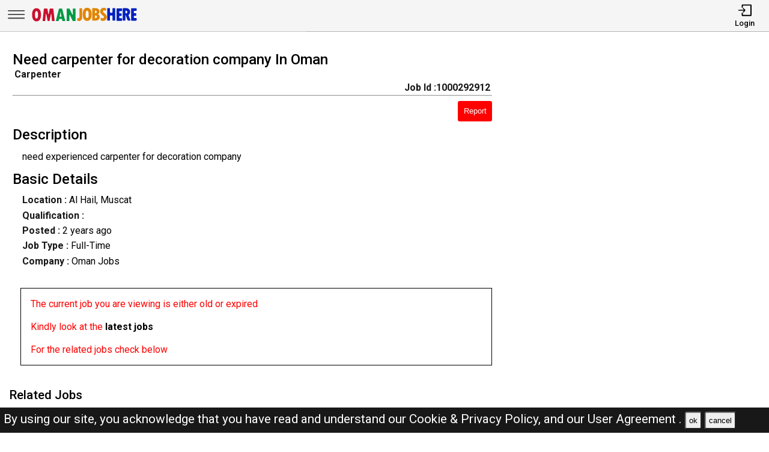

--- FILE ---
content_type: text/html; charset=UTF-8
request_url: https://omanjobshere.com/jobs/1000292912-need-carpenter-for-decoration-company-in-oman
body_size: 10128
content:
<!DOCTYPE html>
<html lang="en">

<head>
    <!-- viewport tags -->
    <meta charset="UTF-8">
    <meta name="viewport" content="width=device-width, initial-scale=1.0">
    <meta http-equiv="X-UA-Compatible" content="ie=edge">
    <!-- title of the page -->
    <title>Need carpenter for decoration company In Oman | Oman Jobs Here</title>
    <!-- Meta tags of the page -->
    <meta name="description" content="need experienced carpenter for decoration company            " >
    <meta name="keywords" content="Oman jobs here, Oman jobs, OJH, jobs in Oman, best jobs in Oman, Oman jobs for indian, local Oman jobs, driver job in Oman, sales man job in Oman, engineer job in Oman, accountant job in Oman, beauty salon job in Oman, cashier job in Oman" >
    <meta property="og:title" content="Need carpenter for decoration company In Oman"><meta property="og:url" content="https://omanjobshere.com/jobs/1000292912-need-carpenter-for-decoration-company-in-oman" ><meta property="og:description" content="need experienced carpenter for decoration company            "><meta property="og:image" content="https://omanjobshere.com/assets/img/viewjobpreviewimg.jpeg" ><meta property="og:type" content="website"><script async src="https://pagead2.googlesyndication.com/pagead/js/adsbygoogle.js?client=ca-pub-3343079898195723"
crossorigin="anonymous"></script><link rel="canonical" href="https://omanjobshere.com/jobs/1000292912-need-carpenter-for-decoration-company-in-oman.html">    <!-- hreflang -->
    <link rel="alternate" hreflang="x-default" href="https://omanjobshere.com/" >
    <!-- favicon links -->
    <link rel="shortcut icon" href="https://omanjobshere.com/assets/img/favicon.ico" type="image/x-icon">
    <link rel="apple-touch-icon" sizes="57x57" href="https://omanjobshere.com/assets/img/favicon/apple-icon-57x57.png">
    <link rel="apple-touch-icon" sizes="60x60" href="https://omanjobshere.com/assets/img/favicon/apple-icon-60x60.png">
    <link rel="apple-touch-icon" sizes="72x72" href="https://omanjobshere.com/assets/img/favicon/apple-icon-72x72.png">
    <link rel="apple-touch-icon" sizes="76x76" href="https://omanjobshere.com/assets/img/favicon/apple-icon-76x76.png">
    <link rel="apple-touch-icon" sizes="114x114" href="https://omanjobshere.com/assets/img/favicon/apple-icon-114x114.png">
    <link rel="apple-touch-icon" sizes="120x120" href="https://omanjobshere.com/assets/img/favicon/apple-icon-120x120.png">
    <link rel="apple-touch-icon" sizes="144x144" href="https://omanjobshere.com/assets/img/favicon/apple-icon-144x144.png">
    <link rel="apple-touch-icon" sizes="152x152" href="https://omanjobshere.com/assets/img/favicon/apple-icon-152x152.png">
    <link rel="apple-touch-icon" sizes="180x180" href="https://omanjobshere.com/assets/img/favicon/apple-icon-180x180.png">
    <link rel="icon" type="image/png" sizes="192x192" href="https://omanjobshere.com/assets/img/favicon/android-icon-192x192.png">
    <link rel="icon" type="image/png" sizes="32x32" href="https://omanjobshere.com/assets/img/favicon/favicon-32x32.png">
    <link rel="icon" type="image/png" sizes="96x96" href="https://omanjobshere.com/assets/img/favicon/favicon-96x96.png">
    <link rel="icon" type="image/png" sizes="16x16" href="https://omanjobshere.com/assets/img/favicon/favicon-16x16.png">
    <meta name="msapplication-TileColor" content="rgb(238, 167, 0)">
    <meta name="msapplication-TileImage" content="https://omanjobshere.com/assets/img/favicon/ms-icon-144x144.png">
    <meta name="theme-color" content="rgb(238, 167, 0)">
    <!-- link to jquery -->
    <script src="https://omanjobshere.com/assets/js/jquery.3.4.1.min.js"></script>
    <!-- link to style sheet -->
    <link rel="stylesheet" href="https://omanjobshere.com/assets/css/style.min.css?v=0.004">
    <!-- font style -->
    <link rel="preconnect" href="https://fonts.googleapis.com">
    <link rel="preconnect" href="https://fonts.gstatic.com" crossorigin>
    <link href="https://fonts.googleapis.com/css2?family=Roboto:wght@300;400;500;700&display=swap" rel="stylesheet">
    <!-- ads block message -->
    <script async src="https://fundingchoicesmessages.google.com/i/pub-3343079898195723?ers=1" nonce="ynTaD9v1m4G-cPT8RD87aQ"></script><script nonce="ynTaD9v1m4G-cPT8RD87aQ">(function() {function signalGooglefcPresent() {if (!window.frames['googlefcPresent']) {if (document.body) {const iframe = document.createElement('iframe'); iframe.style = 'width: 0; height: 0; border: none; z-index: -1000; left: -1000px; top: -1000px;'; iframe.style.display = 'none'; iframe.name = 'googlefcPresent'; document.body.appendChild(iframe);} else {setTimeout(signalGooglefcPresent, 0);}}}signalGooglefcPresent();})();</script>

</head>

<body><header>
    <nav class="navbar-top shadow">
        <div class="left">
            <div class="bars-svg"><svg width="100%" height="100%" viewBox="0 0 512 512" version="1.1" style="fill-rule:evenodd;clip-rule:evenodd;stroke-linejoin:round;stroke-miterlimit:2;">
    <g transform="matrix(1,0,0,0.612245,2.25286,91.5482)">
        <path d="M479.5,97.75C479.5,90.989 476.139,85.5 472,85.5L42,85.5C37.861,85.5 34.5,90.989 34.5,97.75L34.5,122.25C34.5,129.011 37.861,134.5 42,134.5L472,134.5C476.139,134.5 479.5,129.011 479.5,122.25L479.5,97.75Z"/>
    </g>
    <g transform="matrix(1,0,0,0.612245,2.25286,190.548)">
        <path d="M479.5,97.75C479.5,90.989 476.139,85.5 472,85.5L42,85.5C37.861,85.5 34.5,90.989 34.5,97.75L34.5,122.25C34.5,129.011 37.861,134.5 42,134.5L472,134.5C476.139,134.5 479.5,129.011 479.5,122.25L479.5,97.75Z"/>
    </g>
    <g transform="matrix(1,0,0,0.612245,2.25286,289.548)">
        <path d="M479.5,97.75C479.5,90.989 476.139,85.5 472,85.5L42,85.5C37.861,85.5 34.5,90.989 34.5,97.75L34.5,122.25C34.5,129.011 37.861,134.5 42,134.5L472,134.5C476.139,134.5 479.5,129.011 479.5,122.25L479.5,97.75Z"/>
    </g>
</svg>
</div>
            <div class="logo-img"><a aria-label="Oman Jobs Here" href="https://omanjobshere.com/"><?xml version="1.0" encoding="utf-8"?>
<!-- Generator: Adobe Illustrator 27.0.0, SVG Export Plug-In . SVG Version: 6.00 Build 0)  -->
<svg version="1.1" id="Layer_1" xmlns="http://www.w3.org/2000/svg" xmlns:xlink="http://www.w3.org/1999/xlink" x="0px" y="0px"
	 viewBox="0 0 1136.83 196.42" style="enable-background:new 0 0 1136.83 196.42;" xml:space="preserve">
<path style="fill:#E08500;" d="M519.09,34.94h16.85c3.31,0,6,2.69,6,6v85.41c0,11.74-3.06,21.22-9.19,28.42
	c-6.12,7.21-14.23,10.81-24.33,10.81c-5.13,0-10.2-1.14-15.2-3.42c-2.16-0.98-3.56-3.12-3.56-5.49l0-15.17
	c0-4.28,4.36-7.08,8.32-5.44c1.68,0.7,3.07,1.05,4.16,1.05c7.3,0,10.95-4.63,10.95-13.9V40.94
	C513.09,37.63,515.77,34.94,519.09,34.94z"/>
<path style="fill:#E08500;" d="M594.83,164.2c-15.36,0-27.07-5.89-35.13-17.66c-8.06-11.77-12.09-28.77-12.09-50.99
	c0-20.5,4.05-36.48,12.14-47.94c8.09-11.46,19.38-17.19,33.85-17.19c15.42,0,27.21,5.75,35.37,17.23
	c8.16,11.49,12.24,27.9,12.24,49.23s-4.02,37.88-12.04,49.65C621.12,158.31,609.68,164.2,594.83,164.2z M593.78,59.27
	c-10.41,0-15.62,12.22-15.62,36.66c0,15.74,1.32,26.25,3.95,31.52c2.63,5.27,6.46,7.9,11.47,7.9c5.39,0,9.54-2.63,12.42-7.9
	c2.89-5.27,4.33-15.58,4.33-30.94C610.35,71.68,604.82,59.27,593.78,59.27z"/>
<path style="fill:#E08500;" d="M646.62,36.32c0-1.31,1.07-2.38,2.38-2.38h26.95c17.08,0,29.36,3.35,36.85,10.05
	c7.49,6.7,11.24,15.22,11.24,25.56c0,9.95-4.33,18.16-12.98,24.63c-1.41,1.05-1.24,3.2,0.31,4.01c9.9,5.21,14.85,13.94,14.85,26.2
	c0,10.98-3.84,19.84-11.52,26.56c-7.68,6.73-17.81,10.09-30.37,10.09H649c-1.31,0-2.38-1.07-2.38-2.38V36.32z M675.47,60.79v22.44
	c0,1.38,1.18,2.48,2.55,2.38c11.18-0.82,16.78-5.26,16.78-13.3c0-5.14-1.54-8.73-4.62-10.76c-2.68-1.77-6.75-2.82-12.2-3.14
	C676.62,58.33,675.47,59.43,675.47,60.79z M675.47,111.16v22.67c0,1.36,1.14,2.45,2.5,2.38c6.06-0.32,10.7-1.42,13.92-3.29
	c3.65-2.13,5.47-5.63,5.47-10.52c0-9.08-6.51-13.62-19.52-13.62l0,0C676.53,108.78,675.47,109.85,675.47,111.16z"/>
<path style="fill:#E08500;" d="M736.02,154.76v-15.87c0-4.31,4.43-7.25,8.37-5.51c5.56,2.45,10.45,3.68,14.67,3.68
	c3.62,0,6.47-1,8.57-3c2.1-2,3.14-4.65,3.14-7.95c0-2.54-0.84-4.92-2.52-7.14c-1.68-2.22-4.59-4.92-8.71-8.09
	c-9.97-7.62-17.19-14.71-21.66-21.28c-4.48-6.57-6.71-13.88-6.71-21.95c0-10.98,3.46-19.93,10.38-26.85
	c6.92-6.92,15.87-10.38,26.85-10.38c6.82,0,13.59,1.23,20.32,3.69c2.34,0.85,3.86,3.12,3.86,5.61v14.85c0,4.27-4.35,7.17-8.3,5.54
	c-4.88-2.01-9.06-3.02-12.56-3.02c-3.56,0-6.36,0.87-8.43,2.62c-2.06,1.75-3.09,4.14-3.09,7.19c0,5.33,4.79,11.33,14.38,18
	c5.71,3.94,11.5,9.47,17.38,16.62c5.87,7.14,8.81,15.41,8.81,24.8c0,10.98-3.84,20.08-11.52,27.28
	c-7.68,7.21-17.42,10.81-29.23,10.81c-6.82,0-13.59-1.36-20.31-4.08C737.46,159.4,736.02,157.18,736.02,154.76z"/>
<path style="fill:#0020BF;" d="M811.43,33.94h16.85c3.31,0,6,2.69,6,6v35.13c0,3.31,2.69,6,6,6h13.61c3.31,0,6-2.69,6-6V39.94
	c0-3.31,2.69-6,6-6h16.85c3.31,0,6,2.69,6,6v115.11c0,3.31-2.69,6-6,6h-16.85c-3.31,0-6-2.69-6-6v-40.84c0-3.31-2.69-6-6-6h-13.61
	c-3.31,0-6,2.69-6,6v40.84c0,3.31-2.69,6-6,6h-16.85c-3.31,0-6-2.69-6-6V39.94C805.43,36.63,808.12,33.94,811.43,33.94z"/>
<path style="fill:#0020BF;" d="M908.97,36.94h46.37c3.31,0,6,2.69,6,6v15.04c0,3.31-2.69,6-6,6h-17.52c-3.31,0-6,2.69-6,6v11.42
	c0,3.31,2.69,6,6,6h13.61c3.31,0,6,2.69,6,6v14.37c0,3.31-2.69,6-6,6h-13.61c-3.31,0-6,2.69-6,6v11.14c0,3.31,2.69,6,6,6h17.71
	c3.31,0,6,2.69,6,6v15.14c0,3.31-2.69,6-6,6h-46.56c-3.31,0-6-2.69-6-6V42.94C902.97,39.63,905.66,36.94,908.97,36.94z"/>
<path style="fill:#0020BF;" d="M968.29,39.94c0-3.31,2.69-6,6-6h27.61c13.58,0,24.31,3.49,32.18,10.47
	c7.87,6.98,11.81,16.47,11.81,28.47c0,6.16-1.49,12.11-4.48,17.85c-2.25,4.34-5.28,7.87-9.09,10.6c-2.24,1.61-3.09,4.54-2.06,7.1
	l17.84,44.38c1.58,3.94-1.32,8.24-5.57,8.24h-17.54c-2.45,0-4.65-1.49-5.57-3.76l-21.81-54.13h-0.48v51.89c0,3.31-2.69,6-6,6h-16.85
	c-3.31,0-6-2.69-6-6V39.94z M997.14,65.17v16.93c0,3.73,3.39,6.63,7.05,5.91c8.06-1.58,12.09-5.82,12.09-12.74
	c0-5.9-1.48-10.12-4.43-12.66c-1.78-1.53-4.27-2.64-7.47-3.31C1000.65,58.5,997.14,61.36,997.14,65.17z"/>
<g>
	<path style="fill:#C8102E;" d="M62.2,168.8c-15.36,0-27.07-5.89-35.13-17.66c-8.06-11.77-12.09-28.77-12.09-50.99
		c0-20.5,4.05-36.48,12.14-47.94c8.09-11.46,19.38-17.19,33.85-17.19c15.42,0,27.21,5.75,35.37,17.23
		c8.16,11.49,12.23,27.9,12.23,49.23s-4.02,37.88-12.04,49.65C88.49,162.91,77.05,168.8,62.2,168.8z M61.15,63.87
		c-10.41,0-15.62,12.22-15.62,36.66c0,15.74,1.32,26.25,3.95,31.52c2.63,5.27,6.46,7.9,11.47,7.9c5.39,0,9.54-2.63,12.43-7.9
		c2.89-5.27,4.33-15.58,4.33-30.94C77.72,76.28,72.2,63.87,61.15,63.87z"/>
	<path style="fill:#C8102E;" d="M141.63,38.54h31.84c1.29,0,2.39,0.92,2.63,2.19c3.63,19.22,6.71,36.52,9.24,51.91
		c0.49,3,4.81,2.99,5.28-0.02l0.49-3.05c1.27-7.68,2.63-15.17,4.09-22.47l5.19-26.4c0.25-1.26,1.35-2.16,2.63-2.16h32.64
		c1.36,0,2.51,1.02,2.66,2.37l13.86,121.76c0.18,1.59-1.06,2.98-2.66,2.98h-23.11c-1.39,0-2.55-1.06-2.67-2.44l-5.88-66.63
		c-0.27-3.08-4.67-3.32-5.29-0.3l-13.7,67.23c-0.25,1.25-1.35,2.14-2.62,2.14H181.1c-1.26,0-2.36-0.88-2.62-2.12l-14.45-67.82
		c-0.64-3.01-5.03-2.74-5.29,0.33l-5.69,67.16c-0.12,1.39-1.28,2.45-2.67,2.45H128.5c-1.59,0-2.83-1.38-2.66-2.96l13.13-121.76
		C139.12,39.57,140.26,38.54,141.63,38.54z"/>
	<path style="fill:#009A44;" d="M360.74,165.65h-24.38c-1.25,0-2.33-0.86-2.61-2.08l-3.9-17.07c-0.28-1.22-1.36-2.08-2.61-2.08
		h-26.22c-1.24,0-2.32,0.85-2.6,2.06l-4.07,17.12c-0.29,1.21-1.36,2.06-2.6,2.06h-23.83c-1.76,0-3.04-1.66-2.59-3.36l32.29-121.76
		c0.31-1.17,1.37-1.99,2.59-1.99h28.25c1.21,0,2.28,0.82,2.59,1.99l32.29,121.76C363.78,163.99,362.5,165.65,360.74,165.65z
		 M320.5,121.57c1.72,0,2.98-1.59,2.61-3.27c-3.95-17.72-6.94-34.63-8.97-50.72h-0.38c-2.15,16.55-5.12,33.46-8.9,50.73
		c-0.37,1.67,0.9,3.25,2.61,3.25H320.5z"/>
	<path style="fill:#009A44;" d="M381.46,38.54h24.8c1.01,0,1.94,0.57,2.39,1.48l29.81,59.63c1.31,2.63,5.29,1.53,5.06-1.4v0
		c-0.01-0.07-0.01-0.14-0.01-0.2V41.22c0-1.48,1.2-2.68,2.68-2.68h23.5c1.48,0,2.68,1.2,2.68,2.68v121.76c0,1.48-1.2,2.68-2.68,2.68
		h-25.28c-1.02,0-1.94-0.58-2.4-1.49l-29.47-59.26c-1.29-2.6-5.21-1.57-5.07,1.32l0.15,3.05v53.69c0,1.48-1.2,2.68-2.68,2.68h-23.5
		c-1.48,0-2.68-1.2-2.68-2.68V41.22C378.79,39.74,379.99,38.54,381.46,38.54z"/>
</g>
<path style="fill:#0020BF;" d="M1061.69,34.94h46.37c3.31,0,6,2.69,6,6v15.04c0,3.31-2.69,6-6,6h-17.52c-3.31,0-6,2.69-6,6v11.42
	c0,3.31,2.69,6,6,6h13.61c3.31,0,6,2.69,6,6v14.37c0,3.31-2.69,6-6,6h-13.61c-3.31,0-6,2.69-6,6v11.14c0,3.31,2.69,6,6,6h17.71
	c3.31,0,6,2.69,6,6v15.14c0,3.31-2.69,6-6,6h-46.56c-3.31,0-6-2.69-6-6V40.94C1055.69,37.63,1058.38,34.94,1061.69,34.94z"/>
</svg>
</a></div>
        </div>
        <div class="right">
            <ul>
                                    <li>
                        <a href="https://omanjobshere.com/pages/login.php"><i><svg version="1.1" id="Layer_1" x="0px" y="0px"
	 viewBox="0 0 250 250" style="enable-background:new 0 0 250 250;" xml:space="preserve">
<style type="text/css">
	.st0{fill:none;stroke:#000000;stroke-linecap:round;stroke-linejoin:round;stroke-miterlimit:10;}
	.st1{fill:none;stroke:#000000;stroke-linecap:round;stroke-linejoin:round;stroke-miterlimit:10;}
</style>
<polyline class="st0" points="18,126 130.5,126 99,162 130.5,126 99,90 "/>
<path class="st1" d="M81,68.25V38.47C81,32.14,84.67,27,89.19,27h142.62c4.52,0,8.19,5.14,8.19,11.47v175.06
	c0,6.33-3.67,11.47-8.19,11.47H89.19c-4.52,0-8.19-5.14-8.19-11.47v-29.78"/>
</svg>
</i>
                            <span>Login</span></a>
                    </li>
                            </ul>
        </div>
    </nav>
    <nav class="side-icons">
        <div class="overlay move-left">
            <ul>
                <li><a href="https://omanjobshere.com/">Home</a>
                </li>
                <li><a href="https://omanjobshere.com/pages/postjob.php">Post Job</a></li>
                <li><a href="https://omanjobshere.com/pages/about.php">About US</a></li>
                <li><a href="https://omanjobshere.com/pages/faq.php">FAQ's</a></li>
                <li><a href="https://omanjobshere.com/pages/privacypolicy.php">Privacy Policy</a></li>
                <li><a href="https://omanjobshere.com/pages/useragreements.php">User Agreement</a></li>
            </ul>
        </div>
    </nav>
</header><div id="main">
    <!-- div for displaying message -->
    <div style="display:none" class="show-message">
        <span id="show-message"></span>
    </div>
    <!-- view job section start -->
    <section id="view-job">
        <div class="item view-job item-1">
            <h1 class="j-title">Need carpenter for decoration company In Oman</h1>
            <div>
                <p class="j-role"><strong> Carpenter </strong></p>
                <p class="j-id"><strong>Job Id :1000292912</strong></p>
            </div>
            <hr>
            <button id="report-job-btn">Report</button>
            <div id="report-job-modal" class="modal">
                <form class="modal-content" action="https://omanjobshere.com/server/report-job-entry.php" method="post">
                    <span id="report-job-close" class="close-modal">&times;</span>
                    <p>Please enter details to report job</p>
                    <div>
                        <label for="report-job-name">Name*</label>
                        <input id="report-job-name" name="report-job-name"  type="text" placeholder="Your Name" required>
                    </div>
                    <div>
                        <label for="report-job-email">Email*</label>
                        <input id="report-job-email" name="report-job-email"  type="email" placeholder="Your Email" required>
                    </div>
                    <input value="1000292912" name="report-job-id" type="text" class="d-none">
                    <div>
                        <span>Reason to report</span>
                        <textarea required placeholder="Please enter the reason to report this job post" name="report-job-description" rows="10"></textarea>
                    </div>
                    <button name="report-job-submit">Submit Report</button>
                </form>
            </div>

                        <h2>Description</h2>
                            <p class="j-description">need experienced carpenter for decoration company            </p>
                        <h2>Basic Details</h2>
                                    <p><strong>Location :</strong> Al Hail, Muscat</p>            <p class="j-qualification" title=""><strong>Qualification :
                </strong></p>
            <p class="j-posted-date" title="2023-04-27 09:26:20"><strong>Posted : </strong><time datetime="2023-04-27">2 years ago</time>
            </p>
            <p class="j-type"><strong>Job Type : </strong>Full-Time</p>
            <p><strong>Company :</strong> Oman Jobs</p>                                        <p style="margin-top:2rem;color:red; border:1px solid #000;padding:1rem">The current job you are viewing is either old or expired <br><br>Kindly look at the <b><a href="https://omanjobshere.com/">latest jobs</a></b> <br><br>For the related jobs check below</p>
                                    <!-- <div class="related-search-jobs">
                <h2>See Also</h2>
                
                //         <span><a target="_blank" href=" $row['website_name'];s/ str_replace(" ", "-", trim(strtolower($jobRole))); ?>-jobs-in- //strtolower($row['nicename']);"> //$jobRole; 
                //                 Jobs in  //$row['nicename']; </a></span>
                            </div> -->
        </div>
        <div class="item item-2">
        </div>
        <div class="item item-3">
            <script async src="https://pagead2.googlesyndication.com/pagead/js/adsbygoogle.js?client=ca-pub-3343079898195723"
                crossorigin="anonymous"></script>
            <!-- View Job Page After Description Add -->
            <ins class="adsbygoogle"
                style="display:block"
                data-ad-client="ca-pub-3343079898195723"
                data-ad-slot="9508850479"
                data-ad-format="auto"
                data-full-width-responsive="true"></ins>
            <script>
                (adsbygoogle = window.adsbygoogle || []).push({});
            </script>

        </div>
    </section> <!-- view job section end -->
    <!-- related job section start -->
    <section id="related-jobs">
                            <span class="display-4">Related Jobs</span>
                <div class="content">
                    <div class="job-card">
        <h2> Carpenter</h2>
        <div class="border-circle">
            <div class="row">
                                <p title="2026-01-27 21:28:35"><strong>Posted : </strong><time datetime="2026-01-27">5 days ago</time><span class="d-none">2026-01-27</span>
                </p>
            </div>
            <div class="row">
                <p><strong>Location</strong>
                    Oman                </p>
                <p>
                    <strong>Company :</strong>Oman Jobs                </p>
            </div>
            <div class="row">
                <p><strong>Description :</strong> Looking for commericial carpenter mainly from India 
Over time, Accomodation etc will be  <b> .....</b></p>
            </div>
        </div>
        <div class="btn">
            <p><strong>Job Id : 1000500620</strong></p>
            <a href="https://omanjobshere.com/jobs/1000500620-carpenter.html">View Job</a>
        </div>
    </div>
        <div class="job-card">
        <h2> Job vacancy for carpenters</h2>
        <div class="border-circle">
            <div class="row">
                                <p title="2026-01-27 05:20:59"><strong>Posted : </strong><time datetime="2026-01-27">6 days ago</time><span class="d-none">2026-01-27</span>
                </p>
            </div>
            <div class="row">
                <p><strong>Location</strong>
                    Oman                </p>
                <p>
                    <strong>Company :</strong>Oman Jobs                </p>
            </div>
            <div class="row">
                <p><strong>Description :</strong> carpenter for doors manufacturing and installation 
Good Salary as per experience 
Visa  <b> .....</b></p>
            </div>
        </div>
        <div class="btn">
            <p><strong>Job Id : 1000500599</strong></p>
            <a href="https://omanjobshere.com/jobs/1000500599-job-vacancy-for-carpenters.html">View Job</a>
        </div>
    </div>
        <div class="job-card">
        <h2> Carpenter and helper </h2>
        <div class="border-circle">
            <div class="row">
                                    <p><strong>Salary : </strong> 168  OMR</p>
                                <p title="2026-01-12 13:48:02"><strong>Posted : </strong><time datetime="2026-01-12">20 days ago</time><span class="d-none">2026-01-12</span>
                </p>
            </div>
            <div class="row">
                <p><strong>Location</strong>
                    Salalah  , Oman                </p>
                <p>
                    <strong>Company :</strong>Oman Jobs                </p>
            </div>
            <div class="row">
                <p><strong>Description :</strong> Urgently Required in salalah 

Carpenter 🪚 Ustad 5 no&#039;s  
Helper no&#039;s 5 
 <b> .....</b></p>
            </div>
        </div>
        <div class="btn">
            <p><strong>Job Id : 1000500272</strong></p>
            <a href="https://omanjobshere.com/jobs/1000500272-carpenter-and-helper.html">View Job</a>
        </div>
    </div>
        <div class="job-card">
        <h2> Carpenter job</h2>
        <div class="border-circle">
            <div class="row">
                                    <p><strong>Salary : </strong> 150 OMR</p>
                                <p title="2026-01-11 15:51:14"><strong>Posted : </strong><time datetime="2026-01-11">21 days ago</time><span class="d-none">2026-01-11</span>
                </p>
            </div>
            <div class="row">
                <p><strong>Location</strong>
                    Oman                </p>
                <p>
                    <strong>Company :</strong>Oman Jobs                </p>
            </div>
            <div class="row">
                <p><strong>Description :</strong> Job Vacancy: Finishing Carpenter

📍 Location: Oman
⏱ Joining: Immediate

We are  <b> .....</b></p>
            </div>
        </div>
        <div class="btn">
            <p><strong>Job Id : 1000500249</strong></p>
            <a href="https://omanjobshere.com/jobs/1000500249-carpenter-job.html">View Job</a>
        </div>
    </div>
        <div class="job-card">
        <h2> carpenter</h2>
        <div class="border-circle">
            <div class="row">
                                <p title="2026-01-11 05:24:39"><strong>Posted : </strong><time datetime="2026-01-11">22 days ago</time><span class="d-none">2026-01-11</span>
                </p>
            </div>
            <div class="row">
                <p><strong>Location</strong>
                    Oman                </p>
                <p>
                    <strong>Company :</strong>Oman Jobs                </p>
            </div>
            <div class="row">
                <p><strong>Description :</strong> Job Advertisement: Carpenter and Workshop Manager (Indian or Bangladeshi Nationality)

W <b> .....</b></p>
            </div>
        </div>
        <div class="btn">
            <p><strong>Job Id : 1000500231</strong></p>
            <a href="https://omanjobshere.com/jobs/1000500231-carpenter.html">View Job</a>
        </div>
    </div>
        <div class="job-card">
        <h2> Hiring: Finishing Carpenter</h2>
        <div class="border-circle">
            <div class="row">
                                <p title="2026-01-08 05:23:03"><strong>Posted : </strong><time datetime="2026-01-08">25 days ago</time><span class="d-none">2026-01-08</span>
                </p>
            </div>
            <div class="row">
                <p><strong>Location</strong>
                    Oman                </p>
                <p>
                    <strong>Company :</strong>Oman Jobs                </p>
            </div>
            <div class="row">
                <p><strong>Description :</strong> Job Vacancy: Finishing Carpenter

 Location: Oman
 Joining: Immediate

We are hiring  <b> .....</b></p>
            </div>
        </div>
        <div class="btn">
            <p><strong>Job Id : 1000500161</strong></p>
            <a href="https://omanjobshere.com/jobs/1000500161-hiring-finishing-carpenter.html">View Job</a>
        </div>
    </div>
        <div class="job-card">
        <h2> Finishing Carpenter</h2>
        <div class="border-circle">
            <div class="row">
                                    <p><strong>Salary : </strong> 150 OMR</p>
                                <p title="2026-01-08 01:33:15"><strong>Posted : </strong><time datetime="2026-01-08">25 days ago</time><span class="d-none">2026-01-08</span>
                </p>
            </div>
            <div class="row">
                <p><strong>Location</strong>
                    Al Suwaiq , Oman                </p>
                <p>
                    <strong>Company :</strong>PQKM                </p>
            </div>
            <div class="row">
                <p><strong>Description :</strong> 📍 Location: Oman
⏱ Joining: Immediate

We are hiring an experienced Finishing Carp <b> .....</b></p>
            </div>
        </div>
        <div class="btn">
            <p><strong>Job Id : 1000500158</strong></p>
            <a href="https://omanjobshere.com/jobs/1000500158-finishing-carpenter.html">View Job</a>
        </div>
    </div>
        <div class="job-card">
        <h2> Steel fixer And carpenter or mason </h2>
        <div class="border-circle">
            <div class="row">
                                    <p><strong>Salary : </strong> 200  OMR</p>
                                <p title="2025-12-29 15:46:29"><strong>Posted : </strong><time datetime="2025-12-29">1 month ago</time><span class="d-none">2025-12-29</span>
                </p>
            </div>
            <div class="row">
                <p><strong>Location</strong>
                    Oman                </p>
                <p>
                    <strong>Company :</strong>Construction company                 </p>
            </div>
            <div class="row">
                <p><strong>Description :</strong> We need some construction workers.
Some Helper and some Steel fixer And shuttering Carpen <b> .....</b></p>
            </div>
        </div>
        <div class="btn">
            <p><strong>Job Id : 1000499976</strong></p>
            <a href="https://omanjobshere.com/jobs/1000499976-steel-fixer-and-carpenter-or-mason.html">View Job</a>
        </div>
    </div>
        <div class="job-card">
        <h2> Mason &amp; shutting carpenter </h2>
        <div class="border-circle">
            <div class="row">
                                    <p><strong>Salary : </strong> 150 OMR</p>
                                <p title="2025-12-25 20:57:23"><strong>Posted : </strong><time datetime="2025-12-25">1 month ago</time><span class="d-none">2025-12-25</span>
                </p>
            </div>
            <div class="row">
                <p><strong>Location</strong>
                    Muscat  , Oman                </p>
                <p>
                    <strong>Company :</strong>Oman Jobs                </p>
            </div>
            <div class="row">
                <p><strong>Description :</strong> Required for mason (plaster &amp; tabuk)
Shutting carpenter 
Salary.130 to 150ro
Food.. <b> .....</b></p>
            </div>
        </div>
        <div class="btn">
            <p><strong>Job Id : 1000499895</strong></p>
            <a href="https://omanjobshere.com/jobs/1000499895-mason-shutting-carpenter.html">View Job</a>
        </div>
    </div>
        <div class="job-card">
        <h2> Urgent Requirement for Civil Construction labours - Visa Available</h2>
        <div class="border-circle">
            <div class="row">
                                <p title="2025-12-25 14:58:45"><strong>Posted : </strong><time datetime="2025-12-25">1 month ago</time><span class="d-none">2025-12-25</span>
                </p>
            </div>
            <div class="row">
                <p><strong>Location</strong>
                    Oman                </p>
                <p>
                    <strong>Company :</strong>Oman Jobs                </p>
            </div>
            <div class="row">
                <p><strong>Description :</strong> Job Vacancy &ndash; Construction Workers (Oman)

We are hiring Gulf return experienced l <b> .....</b></p>
            </div>
        </div>
        <div class="btn">
            <p><strong>Job Id : 1000499891</strong></p>
            <a href="https://omanjobshere.com/jobs/1000499891-urgent-requirement-for-civil-construction-labours---visa-available.html">View Job</a>
        </div>
    </div>
        </div>
    </section> <!-- related job section end -->
    <!-- View Job Page Bottom Matched Content Add -->
    <!-- <script async src="https://pagead2.googlesyndication.com/pagead/js/adsbygoogle.js"></script>
    <ins class="adsbygoogle" style="display:block" data-ad-format="autorelaxed" data-ad-client="ca-pub-3343079898195723"
        data-ad-slot="1159092329"></ins>
    <script>
    (adsbygoogle = window.adsbygoogle || []).push({});
    </script> -->
</div> <!-- end of  mail div -->
<script>
    /* model box display js */ var reportJobModal = document.getElementById("report-job-modal"); var reportJobBtn = document.getElementById("report-job-btn"); var ReportJobSpan = document.getElementById("report-job-close"); /* When the user clicks on the button, open the modal */ reportJobBtn.onclick = function() { reportJobModal.style.display = "block"; }; /* When the user clicks on <span> (x), close the modal */ ReportJobSpan.onclick = function() { reportJobModal.style.display = "none"; }; /* When the user clicks anywhere outside of the modal, close it */ window.onclick = function(event) { if (event.target == reportJobModal) { reportJobModal.style.display = "none"; } };            $(document).ready(function() {
            $('body').bind('cut copy', function(e) {
                e.preventDefault();
            });
        });
    </script>
<p id="privacy-statement" class=""
    style="z-index:999999"> By using our site, you acknowledge that you have read and understand our <a
        href="https://omanjobshere.com/pages/privacypolicy.php">Cookie &amp; Privacy Policy, </a> and our <a
        href="https://omanjobshere.com/pages/useragreements.php">User Agreement .</a> <button>ok</button> <button>cancel</button></p>

<footer>
    <div class="footer-container">
        <div class="item item-1">
            <a href="https://omanjobshere.com/">
                <img src="https://omanjobshere.com/assets/img/logo_short.webp"
                    alt="Oman Jobs Here ( OJH ) Logo">
            </a>
            <ul>
                <li><a href="https://omanjobshere.com/pages/about.php">About-us</a></li>
                <li><a href="https://omanjobshere.com/pages/faq.php">FAQ's</a></li>
                <li><a href="https://omanjobshere.com/pages/privacypolicy.php">Privacy Policy</a></li>
                <li><a href="https://omanjobshere.com/pages/useragreements.php">User Agreements</a></li>
            </ul>
        </div>
        <div class="item item-2">
            <ul>
                <li><a href="https://omanjobshere.com/">Recently Posted jobs</a></li>
                <li><a href="https://omanjobshere.com/pages/postjob.php">Post your job</a></li>
                <li><a href="https://omanjobshere.com/pages/login.php">Login</a></li>
                <li><a href="https://omanjobshere.com/pages/signup.php">Create account</a></li>
            </ul>
        </div>
        <div class="item item-3">
            <h2>Browse Jobs</h2>
            <ul>
                <li><a href="https://omanjobshere.com/s/Sales-jobs-in-Oman">Sales Jobs in Oman</a></li>
                <li><a href="https://omanjobshere.com/s/Engineer-jobs-in-Oman">Engineer Jobs in Oman</a></li>
                <li><a href="https://omanjobshere.com/s/Supervisor-jobs-in-Oman">Supervisor Jobs in Oman</a>
                </li>
                <li><a href="https://omanjobshere.com/s/Accountant-jobs-in-Oman">Accountant Jobs in Oman</a>
                </li>
                <li><a href="https://omanjobshere.com/s/Driver-jobs-in-Oman">Driver Jobs in Oman</a></li>
            </ul>
        </div>
    </div>

    <div class="copyright">
        <span><a href="https://omanjobshere.com/">Oman Jobs Here &copy; 2019-2026 ALL RIGHTS RESERVED</a></span>
    </div>
</footer>

<!-- link to main js -->
<script src="https://omanjobshere.com/assets/js/main-min.js?v=0.001"></script>
<!-- Messages response -->

<!-- Global site tag (gtag.js) - Google Analytics -->
<script async src="https://www.googletagmanager.com/gtag/js?id=G-59K0SVXC2F"></script>
<script>
    window.dataLayer = window.dataLayer || [];

    function gtag() {
        dataLayer.push(arguments);
    }
    gtag('js', new Date());

    gtag('config', 'G-59K0SVXC2F');
</script>
</body>

</html>

--- FILE ---
content_type: text/html; charset=utf-8
request_url: https://www.google.com/recaptcha/api2/aframe
body_size: 266
content:
<!DOCTYPE HTML><html><head><meta http-equiv="content-type" content="text/html; charset=UTF-8"></head><body><script nonce="nIwQ-DUHhzBYUypEpuBUgg">/** Anti-fraud and anti-abuse applications only. See google.com/recaptcha */ try{var clients={'sodar':'https://pagead2.googlesyndication.com/pagead/sodar?'};window.addEventListener("message",function(a){try{if(a.source===window.parent){var b=JSON.parse(a.data);var c=clients[b['id']];if(c){var d=document.createElement('img');d.src=c+b['params']+'&rc='+(localStorage.getItem("rc::a")?sessionStorage.getItem("rc::b"):"");window.document.body.appendChild(d);sessionStorage.setItem("rc::e",parseInt(sessionStorage.getItem("rc::e")||0)+1);localStorage.setItem("rc::h",'1770000353739');}}}catch(b){}});window.parent.postMessage("_grecaptcha_ready", "*");}catch(b){}</script></body></html>

--- FILE ---
content_type: application/x-javascript
request_url: https://omanjobshere.com/assets/js/main-min.js?v=0.001
body_size: 497
content:
function getCookie(e){const t=e+"=",n=decodeURIComponent(document.cookie).split(";");for(let e=0;e<n.length;e++){let o=n[e].trim();if(0===o.indexOf(t))return o.substring(t.length,o.length)}return""}function privacy_statement(){const e=getCookie("privacy_statement"),t=document.getElementById("privacy-statement");if(t)if("displayed"!==e){t.classList.remove("d-none");const e=t.querySelector("button");e&&e.addEventListener("click",(function(){document.cookie="privacy_statement=displayed; expires=Tue, 31 Dec 2030 12:00:00 UTC; path=/",t.style.display="none"}))}else t.classList.add("d-none")}document.addEventListener("DOMContentLoaded",(function(){privacy_statement();const e=document.querySelector(".bars-svg");e&&e.addEventListener("click",(function(){const e=document.querySelector(".overlay");e&&(e.classList.toggle("move-left"),e.classList.toggle("shadow")),document.body.classList.toggle("no-scroll")}));const t=document.getElementById("main");t&&t.addEventListener("click",(function(){if(document.body.classList.contains("no-scroll")){const e=document.querySelector(".overlay");e&&(e.classList.toggle("move-left"),e.classList.toggle("shadow")),document.body.classList.toggle("no-scroll")}const e=document.querySelector(".nav-bar-toggle-target");e&&"block"===getComputedStyle(e).display&&(e.style.display="none")}));const n=document.querySelector(".nav-bar-toggle");n&&n.addEventListener("click",(function(){const e=document.querySelector(".nav-bar-toggle-target");e&&(e.style.display="none"===e.style.display||""===e.style.display?"block":"none")}));const o=["Oman Jobs Here","Search For Best Jobs in Oman","Easy Way To Find Desired Jobs","Post Your Job If You Want To Hire"];let s=0;const c=document.querySelector("#index-top h1");c&&(c.textContent=o[0],setInterval((function(){s=(s+1)%o.length,c.textContent=o[s]}),3e3)),document.querySelectorAll(".form-group label").forEach((e=>{e.addEventListener("click",(function(){const e=this.previousElementSibling;e&&e.focus()}))})),document.querySelectorAll(".show-message").forEach((e=>{e.addEventListener("click",(function(){this.style.display="none"}))}));const l=document.getElementById("job-post-img");if(l){const e=document.getElementById("job-img-model"),t=document.getElementById("job-img01"),n=document.getElementById("job-img-caption");l.addEventListener("click",(function(){e&&t&&n&&(e.style.display="block",t.src=this.src,n.innerHTML=this.alt)}));const o=document.getElementsByClassName("job-img-close")[0];o&&o.addEventListener("click",(function(){e&&(e.style.display="none")}))}document.querySelectorAll(".insert-text").forEach((e=>{e.addEventListener("click",(function(){if(this.classList.contains("jTitle-text")){const e=document.getElementById("jTitle");e&&(e.value+=this.textContent)}else{const e=document.getElementById("jRole");e&&(e.value+=this.textContent+",")}this.style.display="none"}))}));const i=document.getElementById("custom-add-img");if(i){const e=document.getElementById("custom-add-model"),t=document.getElementById("custom-add-img00"),n=document.getElementById("custom-add-caption");i.addEventListener("click",(function(){e&&t&&n&&(e.style.display="block",t.src=this.src,n.innerHTML=this.alt)}));const o=document.getElementsByClassName("custom-add-close")[0];o&&o.addEventListener("click",(function(){e&&(e.style.display="none")}))}}));

--- FILE ---
content_type: application/javascript; charset=utf-8
request_url: https://fundingchoicesmessages.google.com/f/AGSKWxWpSNP35RMGTw1AmT-1aQHjlCrb1ZWfKJTa75twYWzZuPVC2NJPZxGZbwBD21Fc9SNoDB9gtwfMYodIpKi4kAFAGYMTOvICxIqWtpm3_RwxUd4XpCx2Yo5V3qeMZ-EdHy0dX4Lv4ifD7KHn7vDJLStJb1DoLvAsrRCHl647WqzOehZmUr-AwYkL7i20/_/ad/semantic_/mad.aspx?/pagecall_dfp_async.-468x70./ad_log_
body_size: -1284
content:
window['3ec3647f-8da5-4920-b569-62a776c0c948'] = true;